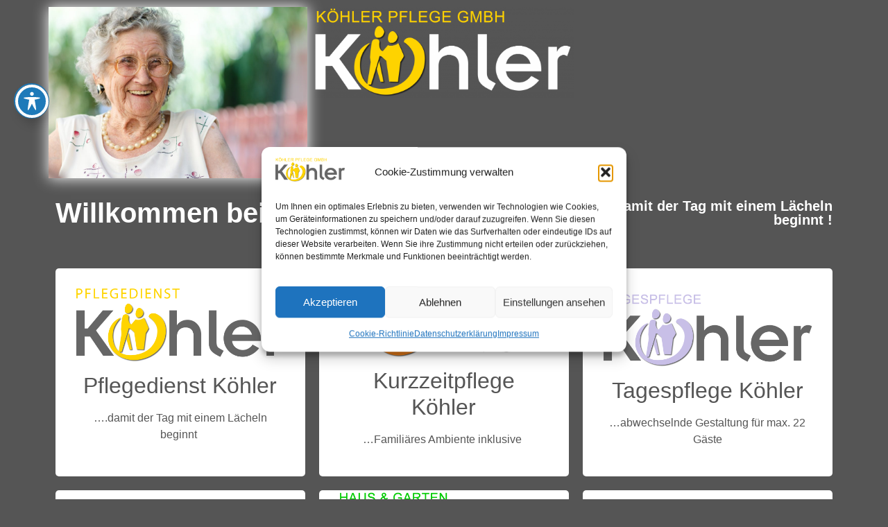

--- FILE ---
content_type: text/css
request_url: https://koehler-pflege.de/wp-content/uploads/elementor/css/post-6.css?ver=1768978095
body_size: 422
content:
.elementor-kit-6{--e-global-color-primary:#FFC90E;--e-global-color-secondary:#555555;--e-global-color-text:#7A7A7A;--e-global-color-accent:#61CE70;--e-global-color-6cdc96b:#FF0909;--e-global-color-1009847:#CCCCCC;--e-global-typography-primary-font-family:"Roboto";--e-global-typography-primary-font-weight:600;--e-global-typography-secondary-font-family:"Roboto Slab";--e-global-typography-secondary-font-weight:400;--e-global-typography-text-font-family:"Roboto";--e-global-typography-text-font-weight:400;--e-global-typography-accent-font-family:"Roboto";--e-global-typography-accent-font-weight:500;background-color:#555555;}.elementor-kit-6 e-page-transition{background-color:#FFBC7D;}.elementor-kit-6 a{color:#0098FF;}.elementor-kit-6 a:hover{color:#FFFFFF;}.elementor-kit-6 h1{color:#FFFFFF;}.elementor-kit-6 h2{color:#FFC90E;}.elementor-section.elementor-section-boxed > .elementor-container{max-width:1140px;}.e-con{--container-max-width:1140px;}.elementor-widget:not(:last-child){margin-block-end:10px;}.elementor-element{--widgets-spacing:10px 10px;--widgets-spacing-row:10px;--widgets-spacing-column:10px;}{}h1.entry-title{display:var(--page-title-display);}.site-header .site-branding{flex-direction:column;align-items:stretch;}.site-header{padding-inline-end:0px;padding-inline-start:0px;}.site-footer .site-branding{flex-direction:column;align-items:stretch;}@media(max-width:1024px){.elementor-section.elementor-section-boxed > .elementor-container{max-width:1024px;}.e-con{--container-max-width:1024px;}}@media(max-width:767px){.elementor-section.elementor-section-boxed > .elementor-container{max-width:767px;}.e-con{--container-max-width:767px;}}

--- FILE ---
content_type: text/css
request_url: https://koehler-pflege.de/wp-content/uploads/elementor/css/post-171.css?ver=1769007585
body_size: 1473
content:
.elementor-widget-container .eael-protected-content-message{font-family:var( --e-global-typography-secondary-font-family ), Sans-serif;font-weight:var( --e-global-typography-secondary-font-weight );}.elementor-widget-container .protected-content-error-msg{font-family:var( --e-global-typography-secondary-font-family ), Sans-serif;font-weight:var( --e-global-typography-secondary-font-weight );}.elementor-171 .elementor-element.elementor-element-d419ef8{--display:grid;--e-con-grid-template-columns:repeat(3, 1fr);--e-con-grid-template-rows:repeat(1, 1fr);--grid-auto-flow:row;}.elementor-widget-image .eael-protected-content-message{font-family:var( --e-global-typography-secondary-font-family ), Sans-serif;font-weight:var( --e-global-typography-secondary-font-weight );}.elementor-widget-image .protected-content-error-msg{font-family:var( --e-global-typography-secondary-font-family ), Sans-serif;font-weight:var( --e-global-typography-secondary-font-weight );}.elementor-widget-image .widget-image-caption{color:var( --e-global-color-text );font-family:var( --e-global-typography-text-font-family ), Sans-serif;font-weight:var( --e-global-typography-text-font-weight );}.elementor-171 .elementor-element.elementor-element-f1e895f img{box-shadow:0px 0px 20px 0px #FFFFFF;}.elementor-widget-heading .eael-protected-content-message{font-family:var( --e-global-typography-secondary-font-family ), Sans-serif;font-weight:var( --e-global-typography-secondary-font-weight );}.elementor-widget-heading .protected-content-error-msg{font-family:var( --e-global-typography-secondary-font-family ), Sans-serif;font-weight:var( --e-global-typography-secondary-font-weight );}.elementor-widget-heading .elementor-heading-title{font-family:var( --e-global-typography-primary-font-family ), Sans-serif;font-weight:var( --e-global-typography-primary-font-weight );color:var( --e-global-color-primary );}.elementor-171 .elementor-element.elementor-element-030c12f{text-align:center;}.elementor-171 .elementor-element.elementor-element-030c12f .elementor-heading-title{color:#FFFFFF;}.elementor-171 .elementor-element.elementor-element-e6e0b48{--display:flex;--flex-direction:row;--container-widget-width:initial;--container-widget-height:100%;--container-widget-flex-grow:1;--container-widget-align-self:stretch;--flex-wrap-mobile:wrap;--gap:0px 0px;--row-gap:0px;--column-gap:0px;--flex-wrap:wrap;}.elementor-171 .elementor-element.elementor-element-70b6ff3{--display:flex;--flex-direction:column;--container-widget-width:100%;--container-widget-height:initial;--container-widget-flex-grow:0;--container-widget-align-self:initial;--flex-wrap-mobile:wrap;}.elementor-171 .elementor-element.elementor-element-f5732dc .elementor-heading-title{color:#FFFFFF;}.elementor-171 .elementor-element.elementor-element-c562c4f{--display:flex;--flex-direction:column;--container-widget-width:100%;--container-widget-height:initial;--container-widget-flex-grow:0;--container-widget-align-self:initial;--flex-wrap-mobile:wrap;}.elementor-171 .elementor-element.elementor-element-f4d7785{text-align:end;}.elementor-171 .elementor-element.elementor-element-f4d7785 .elementor-heading-title{color:#FFFFFF;}.elementor-171 .elementor-element.elementor-element-04dbaba{--display:flex;--flex-direction:column;--container-widget-width:100%;--container-widget-height:initial;--container-widget-flex-grow:0;--container-widget-align-self:initial;--flex-wrap-mobile:wrap;}.elementor-171 .elementor-element.elementor-element-2ae9a62{--display:flex;--flex-direction:column;--container-widget-width:100%;--container-widget-height:initial;--container-widget-flex-grow:0;--container-widget-align-self:initial;--flex-wrap-mobile:wrap;}.elementor-171 .elementor-element.elementor-element-6e597e2{--display:flex;--flex-direction:row;--container-widget-width:initial;--container-widget-height:100%;--container-widget-flex-grow:1;--container-widget-align-self:stretch;--flex-wrap-mobile:wrap;--gap:0px 0px;--row-gap:0px;--column-gap:0px;--flex-wrap:wrap;}.elementor-171 .elementor-element.elementor-element-ecb30ef{--display:flex;--flex-direction:column;--container-widget-width:100%;--container-widget-height:initial;--container-widget-flex-grow:0;--container-widget-align-self:initial;--flex-wrap-mobile:wrap;}.elementor-widget-eael-flip-box .eael-protected-content-message{font-family:var( --e-global-typography-secondary-font-family ), Sans-serif;font-weight:var( --e-global-typography-secondary-font-weight );}.elementor-widget-eael-flip-box .protected-content-error-msg{font-family:var( --e-global-typography-secondary-font-family ), Sans-serif;font-weight:var( --e-global-typography-secondary-font-weight );}.elementor-171 .elementor-element.elementor-element-4bec7b5 .eael-elements-flip-box-front-container{background-color:#FFFFFF;align-items:center;}.elementor-171 .elementor-element.elementor-element-4bec7b5 .eael-elements-flip-box-rear-container{background-color:#474747;align-items:center;}.elementor-171 .elementor-element.elementor-element-4bec7b5 .eael-elements-flip-box-flip-card{transition-duration:500ms;}.elementor-171 .elementor-element.elementor-element-4bec7b5 .eael-flipbox-fixed-height:not(.eael-template){height:300px;}.elementor-171 .elementor-element.elementor-element-4bec7b5 .eael-flipbox-fixed-height.eael-template{min-height:300px;}.elementor-171 .elementor-element.elementor-element-4bec7b5 .eael-elements-flip-box-front-container .eael-elements-flip-box-icon-image > img.eael-flipbox-image-as-icon{width:328px;}.elementor-171 .elementor-element.elementor-element-4bec7b5 .eael-elements-flip-box-rear-container .eael-elements-flip-box-padding{text-align:left;}.elementor-171 .elementor-element.elementor-element-4bec7b5 .eael-elements-flip-box-front-container .eael-elements-flip-box-heading{color:#555555;}.elementor-171 .elementor-element.elementor-element-4bec7b5 .eael-elements-flip-box-front-container .eael-elements-flip-box-content{color:#555555;}.elementor-171 .elementor-element.elementor-element-4bec7b5 .eael-elements-flip-box-rear-container .eael-elements-flip-box-heading{color:#fff;}.elementor-171 .elementor-element.elementor-element-4bec7b5 .eael-elements-flip-box-rear-container .eael-elements-flip-box-content{color:#fff;}.elementor-171 .elementor-element.elementor-element-ff6fe6d{--display:flex;--flex-direction:column;--container-widget-width:100%;--container-widget-height:initial;--container-widget-flex-grow:0;--container-widget-align-self:initial;--flex-wrap-mobile:wrap;}.elementor-171 .elementor-element.elementor-element-b0574a3 .eael-elements-flip-box-front-container{background-color:#FFFFFF;align-items:center;}.elementor-171 .elementor-element.elementor-element-b0574a3 .eael-elements-flip-box-rear-container{background-color:#474747;align-items:center;}.elementor-171 .elementor-element.elementor-element-b0574a3 .eael-elements-flip-box-flip-card{transition-duration:500ms;}.elementor-171 .elementor-element.elementor-element-b0574a3 .eael-flipbox-fixed-height:not(.eael-template){height:300px;}.elementor-171 .elementor-element.elementor-element-b0574a3 .eael-flipbox-fixed-height.eael-template{min-height:300px;}.elementor-171 .elementor-element.elementor-element-b0574a3 .eael-elements-flip-box-front-container .eael-elements-flip-box-icon-image > img.eael-flipbox-image-as-icon{width:328px;}.elementor-171 .elementor-element.elementor-element-b0574a3 .eael-elements-flip-box-rear-container .eael-elements-flip-box-padding{text-align:left;}.elementor-171 .elementor-element.elementor-element-b0574a3 .eael-elements-flip-box-front-container .eael-elements-flip-box-heading{color:#555555;}.elementor-171 .elementor-element.elementor-element-b0574a3 .eael-elements-flip-box-front-container .eael-elements-flip-box-content{color:#555555;}.elementor-171 .elementor-element.elementor-element-b0574a3 .eael-elements-flip-box-rear-container .eael-elements-flip-box-heading{color:#fff;}.elementor-171 .elementor-element.elementor-element-b0574a3 .eael-elements-flip-box-rear-container .eael-elements-flip-box-content{color:#fff;}.elementor-171 .elementor-element.elementor-element-503efef{--display:flex;--flex-direction:column;--container-widget-width:100%;--container-widget-height:initial;--container-widget-flex-grow:0;--container-widget-align-self:initial;--flex-wrap-mobile:wrap;}.elementor-171 .elementor-element.elementor-element-6ef1b54 .eael-elements-flip-box-front-container{background-color:#FFFFFF;align-items:center;}.elementor-171 .elementor-element.elementor-element-6ef1b54 .eael-elements-flip-box-rear-container{background-color:#474747;align-items:center;}.elementor-171 .elementor-element.elementor-element-6ef1b54 .eael-elements-flip-box-flip-card{transition-duration:500ms;}.elementor-171 .elementor-element.elementor-element-6ef1b54 .eael-flipbox-fixed-height:not(.eael-template){height:300px;}.elementor-171 .elementor-element.elementor-element-6ef1b54 .eael-flipbox-fixed-height.eael-template{min-height:300px;}.elementor-171 .elementor-element.elementor-element-6ef1b54 .eael-elements-flip-box-front-container .eael-elements-flip-box-icon-image > img.eael-flipbox-image-as-icon{width:328px;}.elementor-171 .elementor-element.elementor-element-6ef1b54 .eael-elements-flip-box-rear-container .eael-elements-flip-box-padding{text-align:left;}.elementor-171 .elementor-element.elementor-element-6ef1b54 .eael-elements-flip-box-front-container .eael-elements-flip-box-heading{color:#555555;}.elementor-171 .elementor-element.elementor-element-6ef1b54 .eael-elements-flip-box-front-container .eael-elements-flip-box-content{color:#555555;}.elementor-171 .elementor-element.elementor-element-6ef1b54 .eael-elements-flip-box-rear-container .eael-elements-flip-box-heading{color:#fff;}.elementor-171 .elementor-element.elementor-element-6ef1b54 .eael-elements-flip-box-rear-container .eael-elements-flip-box-content{color:#fff;}.elementor-171 .elementor-element.elementor-element-951e84f{--display:flex;--flex-direction:column;--container-widget-width:100%;--container-widget-height:initial;--container-widget-flex-grow:0;--container-widget-align-self:initial;--flex-wrap-mobile:wrap;}.elementor-171 .elementor-element.elementor-element-7b3229f .eael-elements-flip-box-front-container{background-color:#FFFFFF;align-items:center;}.elementor-171 .elementor-element.elementor-element-7b3229f .eael-elements-flip-box-rear-container{background-color:#474747;align-items:center;}.elementor-171 .elementor-element.elementor-element-7b3229f .eael-elements-flip-box-flip-card{transition-duration:500ms;}.elementor-171 .elementor-element.elementor-element-7b3229f .eael-flipbox-fixed-height:not(.eael-template){height:300px;}.elementor-171 .elementor-element.elementor-element-7b3229f .eael-flipbox-fixed-height.eael-template{min-height:300px;}.elementor-171 .elementor-element.elementor-element-7b3229f .eael-elements-flip-box-front-container .eael-elements-flip-box-icon-image > img.eael-flipbox-image-as-icon{width:328px;}.elementor-171 .elementor-element.elementor-element-7b3229f .eael-elements-flip-box-rear-container .eael-elements-flip-box-padding{text-align:left;}.elementor-171 .elementor-element.elementor-element-7b3229f .eael-elements-flip-box-front-container .eael-elements-flip-box-heading{color:#555555;}.elementor-171 .elementor-element.elementor-element-7b3229f .eael-elements-flip-box-front-container .eael-elements-flip-box-content{color:#555555;}.elementor-171 .elementor-element.elementor-element-7b3229f .eael-elements-flip-box-rear-container .eael-elements-flip-box-heading{color:#fff;}.elementor-171 .elementor-element.elementor-element-7b3229f .eael-elements-flip-box-rear-container .eael-elements-flip-box-content{color:#fff;}.elementor-171 .elementor-element.elementor-element-bf1fee0{--display:flex;--flex-direction:column;--container-widget-width:100%;--container-widget-height:initial;--container-widget-flex-grow:0;--container-widget-align-self:initial;--flex-wrap-mobile:wrap;}.elementor-171 .elementor-element.elementor-element-90ff9f9 .eael-elements-flip-box-front-container{background-color:#FFFFFF;align-items:center;}.elementor-171 .elementor-element.elementor-element-90ff9f9 .eael-elements-flip-box-rear-container{background-color:#474747;align-items:center;}.elementor-171 .elementor-element.elementor-element-90ff9f9 .eael-elements-flip-box-flip-card{transition-duration:500ms;}.elementor-171 .elementor-element.elementor-element-90ff9f9 .eael-flipbox-fixed-height:not(.eael-template){height:300px;}.elementor-171 .elementor-element.elementor-element-90ff9f9 .eael-flipbox-fixed-height.eael-template{min-height:300px;}.elementor-171 .elementor-element.elementor-element-90ff9f9 .eael-elements-flip-box-front-container .eael-elements-flip-box-icon-image > img.eael-flipbox-image-as-icon{width:328px;}.elementor-171 .elementor-element.elementor-element-90ff9f9 .eael-elements-flip-box-rear-container .eael-elements-flip-box-padding{text-align:left;}.elementor-171 .elementor-element.elementor-element-90ff9f9 .eael-elements-flip-box-front-container .eael-elements-flip-box-heading{color:#555555;}.elementor-171 .elementor-element.elementor-element-90ff9f9 .eael-elements-flip-box-front-container .eael-elements-flip-box-content{color:#555555;}.elementor-171 .elementor-element.elementor-element-90ff9f9 .eael-elements-flip-box-rear-container .eael-elements-flip-box-heading{color:#fff;}.elementor-171 .elementor-element.elementor-element-90ff9f9 .eael-elements-flip-box-rear-container .eael-elements-flip-box-content{color:#fff;}.elementor-171 .elementor-element.elementor-element-57b96a5{--display:flex;--flex-direction:column;--container-widget-width:100%;--container-widget-height:initial;--container-widget-flex-grow:0;--container-widget-align-self:initial;--flex-wrap-mobile:wrap;}.elementor-171 .elementor-element.elementor-element-43bb3bc .eael-elements-flip-box-front-container{background-color:#FFFFFF;align-items:center;}.elementor-171 .elementor-element.elementor-element-43bb3bc .eael-elements-flip-box-rear-container{background-color:#474747;align-items:center;}.elementor-171 .elementor-element.elementor-element-43bb3bc .eael-elements-flip-box-flip-card{transition-duration:500ms;}.elementor-171 .elementor-element.elementor-element-43bb3bc .eael-flipbox-fixed-height:not(.eael-template){height:300px;}.elementor-171 .elementor-element.elementor-element-43bb3bc .eael-flipbox-fixed-height.eael-template{min-height:300px;}.elementor-171 .elementor-element.elementor-element-43bb3bc .eael-elements-flip-box-front-container .eael-elements-flip-box-icon-image > img.eael-flipbox-image-as-icon{width:328px;}.elementor-171 .elementor-element.elementor-element-43bb3bc .eael-elements-flip-box-rear-container .eael-elements-flip-box-padding{text-align:left;}.elementor-171 .elementor-element.elementor-element-43bb3bc .eael-elements-flip-box-front-container .eael-elements-flip-box-heading{color:#555555;}.elementor-171 .elementor-element.elementor-element-43bb3bc .eael-elements-flip-box-front-container .eael-elements-flip-box-content{color:#555555;}.elementor-171 .elementor-element.elementor-element-43bb3bc .eael-elements-flip-box-rear-container .eael-elements-flip-box-heading{color:#fff;}.elementor-171 .elementor-element.elementor-element-43bb3bc .eael-elements-flip-box-rear-container .eael-elements-flip-box-content{color:#fff;}.elementor-171 .elementor-element.elementor-element-b2e7039{--display:flex;--flex-direction:row;--container-widget-width:initial;--container-widget-height:100%;--container-widget-flex-grow:1;--container-widget-align-self:stretch;--flex-wrap-mobile:wrap;--gap:0px 0px;--row-gap:0px;--column-gap:0px;--flex-wrap:wrap;}.elementor-171 .elementor-element.elementor-element-32c2680{--display:flex;--flex-direction:column;--container-widget-width:100%;--container-widget-height:initial;--container-widget-flex-grow:0;--container-widget-align-self:initial;--flex-wrap-mobile:wrap;}.elementor-171 .elementor-element.elementor-element-d01ae96{--display:flex;--flex-direction:column;--container-widget-width:100%;--container-widget-height:initial;--container-widget-flex-grow:0;--container-widget-align-self:initial;--flex-wrap-mobile:wrap;}@media(min-width:768px){.elementor-171 .elementor-element.elementor-element-70b6ff3{--width:66.6666%;}.elementor-171 .elementor-element.elementor-element-c562c4f{--width:33.3333%;}.elementor-171 .elementor-element.elementor-element-04dbaba{--width:33.3333%;}.elementor-171 .elementor-element.elementor-element-2ae9a62{--width:66.6666%;}.elementor-171 .elementor-element.elementor-element-ecb30ef{--width:33.3333%;}.elementor-171 .elementor-element.elementor-element-ff6fe6d{--width:33.3333%;}.elementor-171 .elementor-element.elementor-element-503efef{--width:33.3333%;}.elementor-171 .elementor-element.elementor-element-951e84f{--width:33.3333%;}.elementor-171 .elementor-element.elementor-element-bf1fee0{--width:33.3333%;}.elementor-171 .elementor-element.elementor-element-57b96a5{--width:33.3333%;}.elementor-171 .elementor-element.elementor-element-32c2680{--width:66.6666%;}.elementor-171 .elementor-element.elementor-element-d01ae96{--width:33.3333%;}}@media(max-width:1024px){.elementor-171 .elementor-element.elementor-element-d419ef8{--grid-auto-flow:row;}}@media(max-width:767px){.elementor-171 .elementor-element.elementor-element-d419ef8{--e-con-grid-template-columns:repeat(1, 1fr);--e-con-grid-template-rows:repeat(1, 1fr);--grid-auto-flow:row;}}

--- FILE ---
content_type: text/css
request_url: https://koehler-pflege.de/wp-content/uploads/elementor/css/post-31.css?ver=1768978096
body_size: 2176
content:
.elementor-widget-container .eael-protected-content-message{font-family:var( --e-global-typography-secondary-font-family ), Sans-serif;font-weight:var( --e-global-typography-secondary-font-weight );}.elementor-widget-container .protected-content-error-msg{font-family:var( --e-global-typography-secondary-font-family ), Sans-serif;font-weight:var( --e-global-typography-secondary-font-weight );}.elementor-31 .elementor-element.elementor-element-74f64344{--display:flex;--min-height:130px;--flex-direction:column;--container-widget-width:calc( ( 1 - var( --container-widget-flex-grow ) ) * 100% );--container-widget-height:initial;--container-widget-flex-grow:0;--container-widget-align-self:initial;--flex-wrap-mobile:wrap;--align-items:stretch;--gap:0px 0px;--row-gap:0px;--column-gap:0px;--margin-top:0px;--margin-bottom:0px;--margin-left:0px;--margin-right:0px;--padding-top:00px;--padding-bottom:0px;--padding-left:100px;--padding-right:100px;--z-index:99;}.elementor-31 .elementor-element.elementor-element-461f5f8a{--display:flex;--min-height:40px;--flex-direction:row;--container-widget-width:calc( ( 1 - var( --container-widget-flex-grow ) ) * 100% );--container-widget-height:100%;--container-widget-flex-grow:1;--container-widget-align-self:stretch;--flex-wrap-mobile:wrap;--justify-content:space-between;--align-items:center;--gap:10px 10px;--row-gap:10px;--column-gap:10px;box-shadow:0px 2px 30px 0px rgba(0,0,0,0.3);--margin-top:0px;--margin-bottom:0px;--margin-left:0px;--margin-right:0px;--padding-top:0%;--padding-bottom:0%;--padding-left:10%;--padding-right:10%;--z-index:1;}.elementor-31 .elementor-element.elementor-element-461f5f8a:not(.elementor-motion-effects-element-type-background), .elementor-31 .elementor-element.elementor-element-461f5f8a > .elementor-motion-effects-container > .elementor-motion-effects-layer{background-color:#FFC90E;}.elementor-widget-icon-list .eael-protected-content-message{font-family:var( --e-global-typography-secondary-font-family ), Sans-serif;font-weight:var( --e-global-typography-secondary-font-weight );}.elementor-widget-icon-list .protected-content-error-msg{font-family:var( --e-global-typography-secondary-font-family ), Sans-serif;font-weight:var( --e-global-typography-secondary-font-weight );}.elementor-widget-icon-list .elementor-icon-list-item:not(:last-child):after{border-color:var( --e-global-color-text );}.elementor-widget-icon-list .elementor-icon-list-icon i{color:var( --e-global-color-primary );}.elementor-widget-icon-list .elementor-icon-list-icon svg{fill:var( --e-global-color-primary );}.elementor-widget-icon-list .elementor-icon-list-item > .elementor-icon-list-text, .elementor-widget-icon-list .elementor-icon-list-item > a{font-family:var( --e-global-typography-text-font-family ), Sans-serif;font-weight:var( --e-global-typography-text-font-weight );}.elementor-widget-icon-list .elementor-icon-list-text{color:var( --e-global-color-secondary );}.elementor-31 .elementor-element.elementor-element-26bd6558 .elementor-icon-list-icon i{color:#555555;transition:color 0.3s;}.elementor-31 .elementor-element.elementor-element-26bd6558 .elementor-icon-list-icon svg{fill:#555555;transition:fill 0.3s;}.elementor-31 .elementor-element.elementor-element-26bd6558{--e-icon-list-icon-size:14px;--icon-vertical-offset:0px;}.elementor-31 .elementor-element.elementor-element-26bd6558 .elementor-icon-list-item > .elementor-icon-list-text, .elementor-31 .elementor-element.elementor-element-26bd6558 .elementor-icon-list-item > a{font-family:"Helvetica", Sans-serif;font-size:16px;font-weight:700;text-transform:capitalize;font-style:oblique;}.elementor-31 .elementor-element.elementor-element-26bd6558 .elementor-icon-list-text{color:#555555;transition:color 0.3s;}.elementor-31 .elementor-element.elementor-element-91c13b9 .elementor-icon-list-icon i{color:#555555;transition:color 0.3s;}.elementor-31 .elementor-element.elementor-element-91c13b9 .elementor-icon-list-icon svg{fill:#555555;transition:fill 0.3s;}.elementor-31 .elementor-element.elementor-element-91c13b9{--e-icon-list-icon-size:14px;--icon-vertical-offset:0px;}.elementor-31 .elementor-element.elementor-element-91c13b9 .elementor-icon-list-item > .elementor-icon-list-text, .elementor-31 .elementor-element.elementor-element-91c13b9 .elementor-icon-list-item > a{font-family:"Helvetica", Sans-serif;font-size:16px;font-weight:700;text-transform:capitalize;font-style:oblique;}.elementor-31 .elementor-element.elementor-element-91c13b9 .elementor-icon-list-text{color:#555555;transition:color 0.3s;}.elementor-31 .elementor-element.elementor-element-6c6cc464 .elementor-icon-list-icon i{color:#555555;transition:color 0.3s;}.elementor-31 .elementor-element.elementor-element-6c6cc464 .elementor-icon-list-icon svg{fill:#555555;transition:fill 0.3s;}.elementor-31 .elementor-element.elementor-element-6c6cc464{--e-icon-list-icon-size:14px;--icon-vertical-offset:0px;}.elementor-31 .elementor-element.elementor-element-6c6cc464 .elementor-icon-list-icon{padding-inline-end:4px;}.elementor-31 .elementor-element.elementor-element-6c6cc464 .elementor-icon-list-item > .elementor-icon-list-text, .elementor-31 .elementor-element.elementor-element-6c6cc464 .elementor-icon-list-item > a{font-family:"Helvetica", Sans-serif;font-size:16px;font-weight:700;font-style:oblique;}.elementor-31 .elementor-element.elementor-element-6c6cc464 .elementor-icon-list-text{text-shadow:0px 0px 10px rgba(0,0,0,0.3);color:#555555;transition:color 0.3s;}.elementor-31 .elementor-element.elementor-element-24593250{--display:flex;--min-height:90px;--flex-direction:row;--container-widget-width:calc( ( 1 - var( --container-widget-flex-grow ) ) * 100% );--container-widget-height:100%;--container-widget-flex-grow:1;--container-widget-align-self:stretch;--flex-wrap-mobile:wrap;--justify-content:space-between;--align-items:center;--gap:10px 10px;--row-gap:10px;--column-gap:10px;box-shadow:0px 0px 30px 0px rgba(0,0,0,0.3);--padding-top:0%;--padding-bottom:0%;--padding-left:10%;--padding-right:10%;}.elementor-31 .elementor-element.elementor-element-24593250:not(.elementor-motion-effects-element-type-background), .elementor-31 .elementor-element.elementor-element-24593250 > .elementor-motion-effects-container > .elementor-motion-effects-layer{background-color:#474747;}.elementor-widget-image .eael-protected-content-message{font-family:var( --e-global-typography-secondary-font-family ), Sans-serif;font-weight:var( --e-global-typography-secondary-font-weight );}.elementor-widget-image .protected-content-error-msg{font-family:var( --e-global-typography-secondary-font-family ), Sans-serif;font-weight:var( --e-global-typography-secondary-font-weight );}.elementor-widget-image .widget-image-caption{color:var( --e-global-color-text );font-family:var( --e-global-typography-text-font-family ), Sans-serif;font-weight:var( --e-global-typography-text-font-weight );}.elementor-31 .elementor-element.elementor-element-4fb16b8d{text-align:start;}.elementor-31 .elementor-element.elementor-element-4fb16b8d img{width:170px;height:69px;object-fit:contain;object-position:center center;border-style:none;}.elementor-widget-nav-menu .eael-protected-content-message{font-family:var( --e-global-typography-secondary-font-family ), Sans-serif;font-weight:var( --e-global-typography-secondary-font-weight );}.elementor-widget-nav-menu .protected-content-error-msg{font-family:var( --e-global-typography-secondary-font-family ), Sans-serif;font-weight:var( --e-global-typography-secondary-font-weight );}.elementor-widget-nav-menu .elementor-nav-menu .elementor-item{font-family:var( --e-global-typography-primary-font-family ), Sans-serif;font-weight:var( --e-global-typography-primary-font-weight );}.elementor-widget-nav-menu .elementor-nav-menu--main .elementor-item{color:var( --e-global-color-text );fill:var( --e-global-color-text );}.elementor-widget-nav-menu .elementor-nav-menu--main .elementor-item:hover,
					.elementor-widget-nav-menu .elementor-nav-menu--main .elementor-item.elementor-item-active,
					.elementor-widget-nav-menu .elementor-nav-menu--main .elementor-item.highlighted,
					.elementor-widget-nav-menu .elementor-nav-menu--main .elementor-item:focus{color:var( --e-global-color-accent );fill:var( --e-global-color-accent );}.elementor-widget-nav-menu .elementor-nav-menu--main:not(.e--pointer-framed) .elementor-item:before,
					.elementor-widget-nav-menu .elementor-nav-menu--main:not(.e--pointer-framed) .elementor-item:after{background-color:var( --e-global-color-accent );}.elementor-widget-nav-menu .e--pointer-framed .elementor-item:before,
					.elementor-widget-nav-menu .e--pointer-framed .elementor-item:after{border-color:var( --e-global-color-accent );}.elementor-widget-nav-menu{--e-nav-menu-divider-color:var( --e-global-color-text );}.elementor-widget-nav-menu .elementor-nav-menu--dropdown .elementor-item, .elementor-widget-nav-menu .elementor-nav-menu--dropdown  .elementor-sub-item{font-family:var( --e-global-typography-accent-font-family ), Sans-serif;font-weight:var( --e-global-typography-accent-font-weight );}.elementor-31 .elementor-element.elementor-element-3015f51d .elementor-menu-toggle{margin-left:auto;background-color:rgba(255,255,255,0);}.elementor-31 .elementor-element.elementor-element-3015f51d .elementor-nav-menu .elementor-item{font-family:"Racing Sans One", Sans-serif;font-size:18px;font-weight:400;}.elementor-31 .elementor-element.elementor-element-3015f51d .elementor-nav-menu--main .elementor-item{color:#ffffff;fill:#ffffff;padding-left:0px;padding-right:0px;}.elementor-31 .elementor-element.elementor-element-3015f51d .elementor-nav-menu--main .elementor-item:hover,
					.elementor-31 .elementor-element.elementor-element-3015f51d .elementor-nav-menu--main .elementor-item.elementor-item-active,
					.elementor-31 .elementor-element.elementor-element-3015f51d .elementor-nav-menu--main .elementor-item.highlighted,
					.elementor-31 .elementor-element.elementor-element-3015f51d .elementor-nav-menu--main .elementor-item:focus{color:#ffde01;fill:#ffde01;}.elementor-31 .elementor-element.elementor-element-3015f51d .elementor-nav-menu--main .elementor-item.elementor-item-active{color:#FFC90E;}.elementor-31 .elementor-element.elementor-element-3015f51d .e--pointer-framed .elementor-item:before{border-width:0px;}.elementor-31 .elementor-element.elementor-element-3015f51d .e--pointer-framed.e--animation-draw .elementor-item:before{border-width:0 0 0px 0px;}.elementor-31 .elementor-element.elementor-element-3015f51d .e--pointer-framed.e--animation-draw .elementor-item:after{border-width:0px 0px 0 0;}.elementor-31 .elementor-element.elementor-element-3015f51d .e--pointer-framed.e--animation-corners .elementor-item:before{border-width:0px 0 0 0px;}.elementor-31 .elementor-element.elementor-element-3015f51d .e--pointer-framed.e--animation-corners .elementor-item:after{border-width:0 0px 0px 0;}.elementor-31 .elementor-element.elementor-element-3015f51d .e--pointer-underline .elementor-item:after,
					 .elementor-31 .elementor-element.elementor-element-3015f51d .e--pointer-overline .elementor-item:before,
					 .elementor-31 .elementor-element.elementor-element-3015f51d .e--pointer-double-line .elementor-item:before,
					 .elementor-31 .elementor-element.elementor-element-3015f51d .e--pointer-double-line .elementor-item:after{height:0px;}.elementor-31 .elementor-element.elementor-element-3015f51d{--e-nav-menu-horizontal-menu-item-margin:calc( 35px / 2 );--nav-menu-icon-size:25px;}.elementor-31 .elementor-element.elementor-element-3015f51d .elementor-nav-menu--main:not(.elementor-nav-menu--layout-horizontal) .elementor-nav-menu > li:not(:last-child){margin-bottom:35px;}.elementor-31 .elementor-element.elementor-element-3015f51d .elementor-nav-menu--dropdown a, .elementor-31 .elementor-element.elementor-element-3015f51d .elementor-menu-toggle{color:#ffffff;fill:#ffffff;}.elementor-31 .elementor-element.elementor-element-3015f51d .elementor-nav-menu--dropdown{background-color:#FFC90E;}.elementor-31 .elementor-element.elementor-element-3015f51d .elementor-nav-menu--dropdown a:hover,
					.elementor-31 .elementor-element.elementor-element-3015f51d .elementor-nav-menu--dropdown a:focus,
					.elementor-31 .elementor-element.elementor-element-3015f51d .elementor-nav-menu--dropdown a.elementor-item-active,
					.elementor-31 .elementor-element.elementor-element-3015f51d .elementor-nav-menu--dropdown a.highlighted,
					.elementor-31 .elementor-element.elementor-element-3015f51d .elementor-menu-toggle:hover,
					.elementor-31 .elementor-element.elementor-element-3015f51d .elementor-menu-toggle:focus{color:#ffde01;}.elementor-31 .elementor-element.elementor-element-3015f51d .elementor-nav-menu--dropdown a:hover,
					.elementor-31 .elementor-element.elementor-element-3015f51d .elementor-nav-menu--dropdown a:focus,
					.elementor-31 .elementor-element.elementor-element-3015f51d .elementor-nav-menu--dropdown a.elementor-item-active,
					.elementor-31 .elementor-element.elementor-element-3015f51d .elementor-nav-menu--dropdown a.highlighted{background-color:#474747;}.elementor-31 .elementor-element.elementor-element-3015f51d .elementor-nav-menu--dropdown .elementor-item, .elementor-31 .elementor-element.elementor-element-3015f51d .elementor-nav-menu--dropdown  .elementor-sub-item{font-family:"Racing Sans One", Sans-serif;font-size:18px;}.elementor-31 .elementor-element.elementor-element-3015f51d .elementor-nav-menu--main .elementor-nav-menu--dropdown, .elementor-31 .elementor-element.elementor-element-3015f51d .elementor-nav-menu__container.elementor-nav-menu--dropdown{box-shadow:0px 20px 20px 0px rgba(0,0,0,0.25);}.elementor-31 .elementor-element.elementor-element-3015f51d .elementor-nav-menu--dropdown a{padding-top:20px;padding-bottom:20px;}.elementor-31 .elementor-element.elementor-element-3015f51d .elementor-nav-menu--dropdown li:not(:last-child){border-style:solid;border-color:rgba(255,255,255,0.3);border-bottom-width:1px;}.elementor-31 .elementor-element.elementor-element-3015f51d .elementor-nav-menu--main > .elementor-nav-menu > li > .elementor-nav-menu--dropdown, .elementor-31 .elementor-element.elementor-element-3015f51d .elementor-nav-menu__container.elementor-nav-menu--dropdown{margin-top:20px !important;}.elementor-31 .elementor-element.elementor-element-3015f51d div.elementor-menu-toggle{color:#ffffff;}.elementor-31 .elementor-element.elementor-element-3015f51d div.elementor-menu-toggle svg{fill:#ffffff;}.elementor-theme-builder-content-area{height:400px;}.elementor-location-header:before, .elementor-location-footer:before{content:"";display:table;clear:both;}@media(min-width:768px){.elementor-31 .elementor-element.elementor-element-74f64344{--width:100%;}}@media(max-width:1024px){.elementor-31 .elementor-element.elementor-element-74f64344{--padding-top:0px;--padding-bottom:0px;--padding-left:0px;--padding-right:0px;}.elementor-31 .elementor-element.elementor-element-461f5f8a{--padding-top:0px;--padding-bottom:0px;--padding-left:30px;--padding-right:030px;}.elementor-31 .elementor-element.elementor-element-24593250{--padding-top:0px;--padding-bottom:0px;--padding-left:30px;--padding-right:30px;}.elementor-31 .elementor-element.elementor-element-4fb16b8d img{width:176px;}.elementor-31 .elementor-element.elementor-element-3015f51d .elementor-nav-menu--dropdown a{padding-top:30px;padding-bottom:30px;}}@media(max-width:767px){.elementor-31 .elementor-element.elementor-element-461f5f8a{--min-height:50px;}.elementor-31 .elementor-element.elementor-element-24593250{--min-height:85px;}.elementor-31 .elementor-element.elementor-element-4fb16b8d img{width:174px;}}

--- FILE ---
content_type: text/css
request_url: https://koehler-pflege.de/wp-content/uploads/elementor/css/post-42.css?ver=1768978096
body_size: 2397
content:
.elementor-widget-container .eael-protected-content-message{font-family:var( --e-global-typography-secondary-font-family ), Sans-serif;font-weight:var( --e-global-typography-secondary-font-weight );}.elementor-widget-container .protected-content-error-msg{font-family:var( --e-global-typography-secondary-font-family ), Sans-serif;font-weight:var( --e-global-typography-secondary-font-weight );}.elementor-42 .elementor-element.elementor-element-b108095{--display:flex;--flex-direction:row;--container-widget-width:calc( ( 1 - var( --container-widget-flex-grow ) ) * 100% );--container-widget-height:100%;--container-widget-flex-grow:1;--container-widget-align-self:stretch;--flex-wrap-mobile:wrap;--align-items:flex-end;--gap:0px 0px;--row-gap:0px;--column-gap:0px;}.elementor-42 .elementor-element.elementor-element-b108095:not(.elementor-motion-effects-element-type-background), .elementor-42 .elementor-element.elementor-element-b108095 > .elementor-motion-effects-container > .elementor-motion-effects-layer{background-color:transparent;background-image:linear-gradient(180deg, #555555 8%, #FFC90E 71%);}.elementor-42 .elementor-element.elementor-element-321e1a4{--display:flex;--flex-direction:column;--container-widget-width:100%;--container-widget-height:initial;--container-widget-flex-grow:0;--container-widget-align-self:initial;--flex-wrap-mobile:wrap;}.elementor-42 .elementor-element.elementor-element-2c924b46{--display:flex;--gap:32px 32px;--row-gap:32px;--column-gap:32px;--padding-top:0%;--padding-bottom:0%;--padding-left:0%;--padding-right:23%;}.elementor-42 .elementor-element.elementor-element-2c924b46.e-con{--flex-grow:0;--flex-shrink:0;}.elementor-widget-heading .eael-protected-content-message{font-family:var( --e-global-typography-secondary-font-family ), Sans-serif;font-weight:var( --e-global-typography-secondary-font-weight );}.elementor-widget-heading .protected-content-error-msg{font-family:var( --e-global-typography-secondary-font-family ), Sans-serif;font-weight:var( --e-global-typography-secondary-font-weight );}.elementor-widget-heading .elementor-heading-title{font-family:var( --e-global-typography-primary-font-family ), Sans-serif;font-weight:var( --e-global-typography-primary-font-weight );color:var( --e-global-color-primary );}.elementor-42 .elementor-element.elementor-element-4deb9939 .elementor-heading-title{font-family:"Poppins", Sans-serif;font-size:22px;font-weight:600;text-transform:capitalize;font-style:normal;text-decoration:none;line-height:1.2em;letter-spacing:0px;color:#FFFFFF;}.elementor-widget-nav-menu .eael-protected-content-message{font-family:var( --e-global-typography-secondary-font-family ), Sans-serif;font-weight:var( --e-global-typography-secondary-font-weight );}.elementor-widget-nav-menu .protected-content-error-msg{font-family:var( --e-global-typography-secondary-font-family ), Sans-serif;font-weight:var( --e-global-typography-secondary-font-weight );}.elementor-widget-nav-menu .elementor-nav-menu .elementor-item{font-family:var( --e-global-typography-primary-font-family ), Sans-serif;font-weight:var( --e-global-typography-primary-font-weight );}.elementor-widget-nav-menu .elementor-nav-menu--main .elementor-item{color:var( --e-global-color-text );fill:var( --e-global-color-text );}.elementor-widget-nav-menu .elementor-nav-menu--main .elementor-item:hover,
					.elementor-widget-nav-menu .elementor-nav-menu--main .elementor-item.elementor-item-active,
					.elementor-widget-nav-menu .elementor-nav-menu--main .elementor-item.highlighted,
					.elementor-widget-nav-menu .elementor-nav-menu--main .elementor-item:focus{color:var( --e-global-color-accent );fill:var( --e-global-color-accent );}.elementor-widget-nav-menu .elementor-nav-menu--main:not(.e--pointer-framed) .elementor-item:before,
					.elementor-widget-nav-menu .elementor-nav-menu--main:not(.e--pointer-framed) .elementor-item:after{background-color:var( --e-global-color-accent );}.elementor-widget-nav-menu .e--pointer-framed .elementor-item:before,
					.elementor-widget-nav-menu .e--pointer-framed .elementor-item:after{border-color:var( --e-global-color-accent );}.elementor-widget-nav-menu{--e-nav-menu-divider-color:var( --e-global-color-text );}.elementor-widget-nav-menu .elementor-nav-menu--dropdown .elementor-item, .elementor-widget-nav-menu .elementor-nav-menu--dropdown  .elementor-sub-item{font-family:var( --e-global-typography-accent-font-family ), Sans-serif;font-weight:var( --e-global-typography-accent-font-weight );}.elementor-42 .elementor-element.elementor-element-51541a4d .elementor-nav-menu .elementor-item{font-family:"Poppins", Sans-serif;font-size:16px;font-weight:300;text-transform:none;font-style:normal;text-decoration:none;line-height:1.5em;letter-spacing:0px;}.elementor-42 .elementor-element.elementor-element-51541a4d .elementor-nav-menu--main .elementor-item{color:#324A6D;fill:#324A6D;padding-left:0px;padding-right:0px;padding-top:0px;padding-bottom:0px;}.elementor-42 .elementor-element.elementor-element-51541a4d .elementor-nav-menu--main .elementor-item:hover,
					.elementor-42 .elementor-element.elementor-element-51541a4d .elementor-nav-menu--main .elementor-item.elementor-item-active,
					.elementor-42 .elementor-element.elementor-element-51541a4d .elementor-nav-menu--main .elementor-item.highlighted,
					.elementor-42 .elementor-element.elementor-element-51541a4d .elementor-nav-menu--main .elementor-item:focus{color:#C8D5DC;fill:#C8D5DC;}.elementor-42 .elementor-element.elementor-element-51541a4d{--e-nav-menu-horizontal-menu-item-margin:calc( 10px / 2 );}.elementor-42 .elementor-element.elementor-element-51541a4d .elementor-nav-menu--main:not(.elementor-nav-menu--layout-horizontal) .elementor-nav-menu > li:not(:last-child){margin-bottom:10px;}.elementor-42 .elementor-element.elementor-element-51541a4d .elementor-nav-menu--dropdown .elementor-item, .elementor-42 .elementor-element.elementor-element-51541a4d .elementor-nav-menu--dropdown  .elementor-sub-item{font-family:"Poppins", Sans-serif;font-size:16px;font-weight:500;text-transform:capitalize;font-style:normal;text-decoration:none;letter-spacing:0px;}.elementor-42 .elementor-element.elementor-element-bfda56e{--display:flex;--flex-direction:column;--container-widget-width:100%;--container-widget-height:initial;--container-widget-flex-grow:0;--container-widget-align-self:initial;--flex-wrap-mobile:wrap;}.elementor-widget-icon-list .eael-protected-content-message{font-family:var( --e-global-typography-secondary-font-family ), Sans-serif;font-weight:var( --e-global-typography-secondary-font-weight );}.elementor-widget-icon-list .protected-content-error-msg{font-family:var( --e-global-typography-secondary-font-family ), Sans-serif;font-weight:var( --e-global-typography-secondary-font-weight );}.elementor-widget-icon-list .elementor-icon-list-item:not(:last-child):after{border-color:var( --e-global-color-text );}.elementor-widget-icon-list .elementor-icon-list-icon i{color:var( --e-global-color-primary );}.elementor-widget-icon-list .elementor-icon-list-icon svg{fill:var( --e-global-color-primary );}.elementor-widget-icon-list .elementor-icon-list-item > .elementor-icon-list-text, .elementor-widget-icon-list .elementor-icon-list-item > a{font-family:var( --e-global-typography-text-font-family ), Sans-serif;font-weight:var( --e-global-typography-text-font-weight );}.elementor-widget-icon-list .elementor-icon-list-text{color:var( --e-global-color-secondary );}.elementor-42 .elementor-element.elementor-element-16d5ab14 .elementor-icon-list-items:not(.elementor-inline-items) .elementor-icon-list-item:not(:last-child){padding-block-end:calc(10px/2);}.elementor-42 .elementor-element.elementor-element-16d5ab14 .elementor-icon-list-items:not(.elementor-inline-items) .elementor-icon-list-item:not(:first-child){margin-block-start:calc(10px/2);}.elementor-42 .elementor-element.elementor-element-16d5ab14 .elementor-icon-list-items.elementor-inline-items .elementor-icon-list-item{margin-inline:calc(10px/2);}.elementor-42 .elementor-element.elementor-element-16d5ab14 .elementor-icon-list-items.elementor-inline-items{margin-inline:calc(-10px/2);}.elementor-42 .elementor-element.elementor-element-16d5ab14 .elementor-icon-list-items.elementor-inline-items .elementor-icon-list-item:after{inset-inline-end:calc(-10px/2);}.elementor-42 .elementor-element.elementor-element-16d5ab14 .elementor-icon-list-icon i{color:#555555;transition:color 0.3s;}.elementor-42 .elementor-element.elementor-element-16d5ab14 .elementor-icon-list-icon svg{fill:#555555;transition:fill 0.3s;}.elementor-42 .elementor-element.elementor-element-16d5ab14{--e-icon-list-icon-size:14px;--icon-vertical-offset:0px;}.elementor-42 .elementor-element.elementor-element-16d5ab14 .elementor-icon-list-item > .elementor-icon-list-text, .elementor-42 .elementor-element.elementor-element-16d5ab14 .elementor-icon-list-item > a{font-family:"Poppins", Sans-serif;font-size:16px;font-weight:600;text-transform:none;font-style:normal;text-decoration:none;line-height:1.5em;letter-spacing:0px;}.elementor-42 .elementor-element.elementor-element-16d5ab14 .elementor-icon-list-text{color:#555555;transition:color 0.3s;}.elementor-42 .elementor-element.elementor-element-cd5975a{--display:flex;--flex-direction:column;--container-widget-width:100%;--container-widget-height:initial;--container-widget-flex-grow:0;--container-widget-align-self:initial;--flex-wrap-mobile:wrap;}.elementor-42 .elementor-element.elementor-element-643be0f .elementor-icon-list-items:not(.elementor-inline-items) .elementor-icon-list-item:not(:last-child){padding-block-end:calc(10px/2);}.elementor-42 .elementor-element.elementor-element-643be0f .elementor-icon-list-items:not(.elementor-inline-items) .elementor-icon-list-item:not(:first-child){margin-block-start:calc(10px/2);}.elementor-42 .elementor-element.elementor-element-643be0f .elementor-icon-list-items.elementor-inline-items .elementor-icon-list-item{margin-inline:calc(10px/2);}.elementor-42 .elementor-element.elementor-element-643be0f .elementor-icon-list-items.elementor-inline-items{margin-inline:calc(-10px/2);}.elementor-42 .elementor-element.elementor-element-643be0f .elementor-icon-list-items.elementor-inline-items .elementor-icon-list-item:after{inset-inline-end:calc(-10px/2);}.elementor-42 .elementor-element.elementor-element-643be0f .elementor-icon-list-icon i{color:#555555;transition:color 0.3s;}.elementor-42 .elementor-element.elementor-element-643be0f .elementor-icon-list-icon svg{fill:#555555;transition:fill 0.3s;}.elementor-42 .elementor-element.elementor-element-643be0f{--e-icon-list-icon-size:14px;--icon-vertical-offset:0px;}.elementor-42 .elementor-element.elementor-element-643be0f .elementor-icon-list-item > .elementor-icon-list-text, .elementor-42 .elementor-element.elementor-element-643be0f .elementor-icon-list-item > a{font-family:"Poppins", Sans-serif;font-size:16px;font-weight:600;text-transform:none;font-style:normal;text-decoration:none;line-height:1.5em;letter-spacing:0px;}.elementor-42 .elementor-element.elementor-element-643be0f .elementor-icon-list-text{color:#555555;transition:color 0.3s;}.elementor-42 .elementor-element.elementor-element-28161bf{--display:flex;--flex-direction:column;--container-widget-width:100%;--container-widget-height:initial;--container-widget-flex-grow:0;--container-widget-align-self:initial;--flex-wrap-mobile:wrap;}.elementor-widget-social-icons .eael-protected-content-message{font-family:var( --e-global-typography-secondary-font-family ), Sans-serif;font-weight:var( --e-global-typography-secondary-font-weight );}.elementor-widget-social-icons .protected-content-error-msg{font-family:var( --e-global-typography-secondary-font-family ), Sans-serif;font-weight:var( --e-global-typography-secondary-font-weight );}.elementor-42 .elementor-element.elementor-element-5abed82f{--grid-template-columns:repeat(0, auto);--icon-size:23px;--grid-column-gap:20px;--grid-row-gap:0px;}.elementor-42 .elementor-element.elementor-element-5abed82f .elementor-widget-container{text-align:left;}.elementor-42 .elementor-element.elementor-element-5abed82f .elementor-social-icon{background-color:#02010100;--icon-padding:0em;}.elementor-42 .elementor-element.elementor-element-5abed82f .elementor-social-icon i{color:#555555;}.elementor-42 .elementor-element.elementor-element-5abed82f .elementor-social-icon svg{fill:#555555;}.elementor-42 .elementor-element.elementor-element-5abed82f .elementor-social-icon:hover i{color:#C8D5DC;}.elementor-42 .elementor-element.elementor-element-5abed82f .elementor-social-icon:hover svg{fill:#C8D5DC;}.elementor-42 .elementor-element.elementor-element-22ca139c{--display:flex;--min-height:45px;--flex-direction:column;--container-widget-width:calc( ( 1 - var( --container-widget-flex-grow ) ) * 100% );--container-widget-height:initial;--container-widget-flex-grow:0;--container-widget-align-self:initial;--flex-wrap-mobile:wrap;--justify-content:center;--align-items:stretch;--gap:0px 0px;--row-gap:0px;--column-gap:0px;--padding-top:10px;--padding-bottom:10px;--padding-left:20px;--padding-right:10px;}.elementor-42 .elementor-element.elementor-element-22ca139c:not(.elementor-motion-effects-element-type-background), .elementor-42 .elementor-element.elementor-element-22ca139c > .elementor-motion-effects-container > .elementor-motion-effects-layer{background-color:#FFC90E;}.elementor-42 .elementor-element.elementor-element-704a9c2c > .elementor-widget-container{background-color:#FFC90E;border-style:none;}.elementor-42 .elementor-element.elementor-element-704a9c2c{text-align:start;}.elementor-42 .elementor-element.elementor-element-704a9c2c .elementor-heading-title{font-family:"Poppins", Sans-serif;font-size:16px;font-weight:300;text-transform:none;font-style:normal;text-decoration:none;line-height:1.5em;letter-spacing:0px;-webkit-text-stroke-color:#000;stroke:#000;text-shadow:0px 0px 10px rgba(0,0,0,0.3);color:#FFFFFF;}.elementor-theme-builder-content-area{height:400px;}.elementor-location-header:before, .elementor-location-footer:before{content:"";display:table;clear:both;}@media(min-width:768px){.elementor-42 .elementor-element.elementor-element-321e1a4{--width:25%;}.elementor-42 .elementor-element.elementor-element-2c924b46{--width:106.415%;}.elementor-42 .elementor-element.elementor-element-bfda56e{--width:25%;}.elementor-42 .elementor-element.elementor-element-cd5975a{--width:25%;}.elementor-42 .elementor-element.elementor-element-28161bf{--width:25%;}.elementor-42 .elementor-element.elementor-element-22ca139c{--content-width:1790px;}}@media(max-width:1024px) and (min-width:768px){.elementor-42 .elementor-element.elementor-element-2c924b46{--width:36%;}}@media(max-width:1024px){.elementor-42 .elementor-element.elementor-element-2c924b46{--gap:30px 30px;--row-gap:30px;--column-gap:30px;--padding-top:0%;--padding-bottom:0%;--padding-left:0%;--padding-right:4%;}.elementor-42 .elementor-element.elementor-element-51541a4d .elementor-nav-menu .elementor-item{font-size:14px;}.elementor-42 .elementor-element.elementor-element-51541a4d .elementor-nav-menu--dropdown .elementor-item, .elementor-42 .elementor-element.elementor-element-51541a4d .elementor-nav-menu--dropdown  .elementor-sub-item{font-size:14px;}.elementor-42 .elementor-element.elementor-element-16d5ab14 .elementor-icon-list-item > .elementor-icon-list-text, .elementor-42 .elementor-element.elementor-element-16d5ab14 .elementor-icon-list-item > a{font-size:14px;}.elementor-42 .elementor-element.elementor-element-643be0f .elementor-icon-list-item > .elementor-icon-list-text, .elementor-42 .elementor-element.elementor-element-643be0f .elementor-icon-list-item > a{font-size:14px;}.elementor-42 .elementor-element.elementor-element-5abed82f .elementor-widget-container{text-align:left;}.elementor-42 .elementor-element.elementor-element-5abed82f{--icon-size:18px;}.elementor-42 .elementor-element.elementor-element-704a9c2c .elementor-heading-title{font-size:14px;}}@media(max-width:767px){.elementor-42 .elementor-element.elementor-element-2c924b46{--padding-top:0%;--padding-bottom:0%;--padding-left:0%;--padding-right:0%;}.elementor-42 .elementor-element.elementor-element-2c924b46.e-con{--order:99999 /* order end hack */;}.elementor-42 .elementor-element.elementor-element-4deb9939 .elementor-heading-title{font-size:18px;}.elementor-42 .elementor-element.elementor-element-51541a4d{--e-nav-menu-horizontal-menu-item-margin:calc( 8px / 2 );}.elementor-42 .elementor-element.elementor-element-51541a4d .elementor-nav-menu--main:not(.elementor-nav-menu--layout-horizontal) .elementor-nav-menu > li:not(:last-child){margin-bottom:8px;}.elementor-42 .elementor-element.elementor-element-16d5ab14 .elementor-icon-list-items:not(.elementor-inline-items) .elementor-icon-list-item:not(:last-child){padding-block-end:calc(8px/2);}.elementor-42 .elementor-element.elementor-element-16d5ab14 .elementor-icon-list-items:not(.elementor-inline-items) .elementor-icon-list-item:not(:first-child){margin-block-start:calc(8px/2);}.elementor-42 .elementor-element.elementor-element-16d5ab14 .elementor-icon-list-items.elementor-inline-items .elementor-icon-list-item{margin-inline:calc(8px/2);}.elementor-42 .elementor-element.elementor-element-16d5ab14 .elementor-icon-list-items.elementor-inline-items{margin-inline:calc(-8px/2);}.elementor-42 .elementor-element.elementor-element-16d5ab14 .elementor-icon-list-items.elementor-inline-items .elementor-icon-list-item:after{inset-inline-end:calc(-8px/2);}.elementor-42 .elementor-element.elementor-element-643be0f .elementor-icon-list-items:not(.elementor-inline-items) .elementor-icon-list-item:not(:last-child){padding-block-end:calc(8px/2);}.elementor-42 .elementor-element.elementor-element-643be0f .elementor-icon-list-items:not(.elementor-inline-items) .elementor-icon-list-item:not(:first-child){margin-block-start:calc(8px/2);}.elementor-42 .elementor-element.elementor-element-643be0f .elementor-icon-list-items.elementor-inline-items .elementor-icon-list-item{margin-inline:calc(8px/2);}.elementor-42 .elementor-element.elementor-element-643be0f .elementor-icon-list-items.elementor-inline-items{margin-inline:calc(-8px/2);}.elementor-42 .elementor-element.elementor-element-643be0f .elementor-icon-list-items.elementor-inline-items .elementor-icon-list-item:after{inset-inline-end:calc(-8px/2);}.elementor-42 .elementor-element.elementor-element-5abed82f .elementor-widget-container{text-align:center;}}